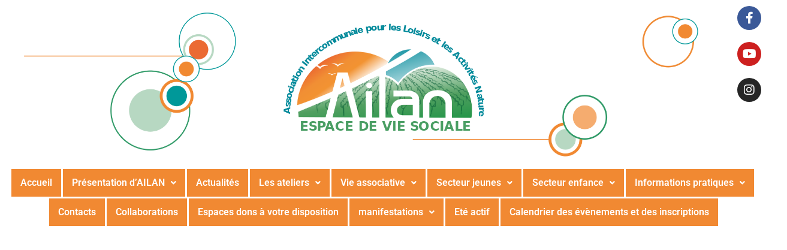

--- FILE ---
content_type: text/css
request_url: https://ailan16.org/wp-content/uploads/elementor/css/post-92.css?ver=1768893121
body_size: 9750
content:
.elementor-92 .elementor-element.elementor-element-c7ffc31{z-index:2;}.elementor-92 .elementor-element.elementor-element-2fce807{--grid-template-columns:repeat(0, auto);--icon-size:20px;--grid-column-gap:5px;--grid-row-gap:0px;}.elementor-92 .elementor-element.elementor-element-2fce807 .elementor-widget-container{text-align:right;}.elementor-92 .elementor-element.elementor-element-8dd9276{--grid-template-columns:repeat(0, auto);--icon-size:20px;--grid-column-gap:5px;--grid-row-gap:0px;}.elementor-92 .elementor-element.elementor-element-8dd9276 .elementor-widget-container{text-align:right;}.elementor-92 .elementor-element.elementor-element-ca85c51{--grid-template-columns:repeat(0, auto);--icon-size:20px;--grid-column-gap:5px;--grid-row-gap:0px;}.elementor-92 .elementor-element.elementor-element-ca85c51 .elementor-widget-container{text-align:right;}.elementor-92 .elementor-element.elementor-element-1bcba25{margin-top:-180px;margin-bottom:0px;}.elementor-widget-image .widget-image-caption{color:var( --e-global-color-text );font-family:var( --e-global-typography-text-font-family ), Sans-serif;font-weight:var( --e-global-typography-text-font-weight );}.elementor-92 .elementor-element.elementor-element-4f6b6f0 > .elementor-element-populated{border-style:solid;border-width:0px 0px 0px 0px;}.elementor-92 .elementor-element.elementor-element-4f6b6f0 > .elementor-element-populated, .elementor-92 .elementor-element.elementor-element-4f6b6f0 > .elementor-element-populated > .elementor-background-overlay, .elementor-92 .elementor-element.elementor-element-4f6b6f0 > .elementor-background-slideshow{border-radius:0px 0px 0px 0px;}.elementor-widget-navigation-menu .menu-item a.hfe-menu-item.elementor-button{background-color:var( --e-global-color-accent );font-family:var( --e-global-typography-accent-font-family ), Sans-serif;font-weight:var( --e-global-typography-accent-font-weight );}.elementor-widget-navigation-menu .menu-item a.hfe-menu-item.elementor-button:hover{background-color:var( --e-global-color-accent );}.elementor-widget-navigation-menu a.hfe-menu-item, .elementor-widget-navigation-menu a.hfe-sub-menu-item{font-family:var( --e-global-typography-primary-font-family ), Sans-serif;font-weight:var( --e-global-typography-primary-font-weight );}.elementor-widget-navigation-menu .menu-item a.hfe-menu-item, .elementor-widget-navigation-menu .sub-menu a.hfe-sub-menu-item{color:var( --e-global-color-text );}.elementor-widget-navigation-menu .menu-item a.hfe-menu-item:hover,
								.elementor-widget-navigation-menu .sub-menu a.hfe-sub-menu-item:hover,
								.elementor-widget-navigation-menu .menu-item.current-menu-item a.hfe-menu-item,
								.elementor-widget-navigation-menu .menu-item a.hfe-menu-item.highlighted,
								.elementor-widget-navigation-menu .menu-item a.hfe-menu-item:focus{color:var( --e-global-color-accent );}.elementor-widget-navigation-menu .hfe-nav-menu-layout:not(.hfe-pointer__framed) .menu-item.parent a.hfe-menu-item:before,
								.elementor-widget-navigation-menu .hfe-nav-menu-layout:not(.hfe-pointer__framed) .menu-item.parent a.hfe-menu-item:after{background-color:var( --e-global-color-accent );}.elementor-widget-navigation-menu .hfe-nav-menu-layout:not(.hfe-pointer__framed) .menu-item.parent .sub-menu .hfe-has-submenu-container a:after{background-color:var( --e-global-color-accent );}.elementor-widget-navigation-menu .hfe-pointer__framed .menu-item.parent a.hfe-menu-item:before,
								.elementor-widget-navigation-menu .hfe-pointer__framed .menu-item.parent a.hfe-menu-item:after{border-color:var( --e-global-color-accent );}
							.elementor-widget-navigation-menu .sub-menu li a.hfe-sub-menu-item,
							.elementor-widget-navigation-menu nav.hfe-dropdown li a.hfe-sub-menu-item,
							.elementor-widget-navigation-menu nav.hfe-dropdown li a.hfe-menu-item,
							.elementor-widget-navigation-menu nav.hfe-dropdown-expandible li a.hfe-menu-item,
							.elementor-widget-navigation-menu nav.hfe-dropdown-expandible li a.hfe-sub-menu-item{font-family:var( --e-global-typography-accent-font-family ), Sans-serif;font-weight:var( --e-global-typography-accent-font-weight );}.elementor-92 .elementor-element.elementor-element-c1ba840 .menu-item a.hfe-menu-item{padding-left:15px;padding-right:15px;}.elementor-92 .elementor-element.elementor-element-c1ba840 .menu-item a.hfe-sub-menu-item{padding-left:calc( 15px + 20px );padding-right:15px;}.elementor-92 .elementor-element.elementor-element-c1ba840 .hfe-nav-menu__layout-vertical .menu-item ul ul a.hfe-sub-menu-item{padding-left:calc( 15px + 40px );padding-right:15px;}.elementor-92 .elementor-element.elementor-element-c1ba840 .hfe-nav-menu__layout-vertical .menu-item ul ul ul a.hfe-sub-menu-item{padding-left:calc( 15px + 60px );padding-right:15px;}.elementor-92 .elementor-element.elementor-element-c1ba840 .hfe-nav-menu__layout-vertical .menu-item ul ul ul ul a.hfe-sub-menu-item{padding-left:calc( 15px + 80px );padding-right:15px;}.elementor-92 .elementor-element.elementor-element-c1ba840 .menu-item a.hfe-menu-item, .elementor-92 .elementor-element.elementor-element-c1ba840 .menu-item a.hfe-sub-menu-item{padding-top:15px;padding-bottom:15px;}body:not(.rtl) .elementor-92 .elementor-element.elementor-element-c1ba840 .hfe-nav-menu__layout-horizontal .hfe-nav-menu > li.menu-item:not(:last-child){margin-right:3px;}body.rtl .elementor-92 .elementor-element.elementor-element-c1ba840 .hfe-nav-menu__layout-horizontal .hfe-nav-menu > li.menu-item:not(:last-child){margin-left:3px;}.elementor-92 .elementor-element.elementor-element-c1ba840 nav:not(.hfe-nav-menu__layout-horizontal) .hfe-nav-menu > li.menu-item:not(:last-child){margin-bottom:3px;}body:not(.rtl) .elementor-92 .elementor-element.elementor-element-c1ba840 .hfe-nav-menu__layout-horizontal .hfe-nav-menu > li.menu-item{margin-bottom:3px;}.elementor-92 .elementor-element.elementor-element-c1ba840 ul.sub-menu{width:220px;}.elementor-92 .elementor-element.elementor-element-c1ba840 .sub-menu a.hfe-sub-menu-item,
						 .elementor-92 .elementor-element.elementor-element-c1ba840 nav.hfe-dropdown li a.hfe-menu-item,
						 .elementor-92 .elementor-element.elementor-element-c1ba840 nav.hfe-dropdown li a.hfe-sub-menu-item,
						 .elementor-92 .elementor-element.elementor-element-c1ba840 nav.hfe-dropdown-expandible li a.hfe-menu-item,
						 .elementor-92 .elementor-element.elementor-element-c1ba840 nav.hfe-dropdown-expandible li a.hfe-sub-menu-item{padding-top:15px;padding-bottom:15px;}.elementor-92 .elementor-element.elementor-element-c1ba840 nav.hfe-nav-menu__layout-horizontal:not(.hfe-dropdown) ul.sub-menu, .elementor-92 .elementor-element.elementor-element-c1ba840 nav.hfe-nav-menu__layout-expandible.menu-is-active, .elementor-92 .elementor-element.elementor-element-c1ba840 nav.hfe-nav-menu__layout-vertical:not(.hfe-dropdown) ul.sub-menu{margin-top:3px;}.elementor-92 .elementor-element.elementor-element-c1ba840 .hfe-dropdown.menu-is-active{margin-top:3px;}.elementor-92 .elementor-element.elementor-element-c1ba840 .hfe-nav-menu__toggle{margin:0 auto;}.elementor-92 .elementor-element.elementor-element-c1ba840 .menu-item a.hfe-menu-item, .elementor-92 .elementor-element.elementor-element-c1ba840 .sub-menu a.hfe-sub-menu-item{color:#FFFFFF;}.elementor-92 .elementor-element.elementor-element-c1ba840 .menu-item a.hfe-menu-item, .elementor-92 .elementor-element.elementor-element-c1ba840 .sub-menu, .elementor-92 .elementor-element.elementor-element-c1ba840 nav.hfe-dropdown, .elementor-92 .elementor-element.elementor-element-c1ba840 .hfe-dropdown-expandible{background-color:#F18932;}.elementor-92 .elementor-element.elementor-element-c1ba840 .menu-item a.hfe-menu-item:hover,
								.elementor-92 .elementor-element.elementor-element-c1ba840 .sub-menu a.hfe-sub-menu-item:hover,
								.elementor-92 .elementor-element.elementor-element-c1ba840 .menu-item.current-menu-item a.hfe-menu-item,
								.elementor-92 .elementor-element.elementor-element-c1ba840 .menu-item a.hfe-menu-item.highlighted,
								.elementor-92 .elementor-element.elementor-element-c1ba840 .menu-item a.hfe-menu-item:focus{color:var( --e-global-color-74064d4b );background-color:#009899;}.elementor-92 .elementor-element.elementor-element-c1ba840 .sub-menu,
								.elementor-92 .elementor-element.elementor-element-c1ba840 nav.hfe-dropdown,
								.elementor-92 .elementor-element.elementor-element-c1ba840 nav.hfe-dropdown-expandible,
								.elementor-92 .elementor-element.elementor-element-c1ba840 nav.hfe-dropdown .menu-item a.hfe-menu-item,
								.elementor-92 .elementor-element.elementor-element-c1ba840 nav.hfe-dropdown .menu-item a.hfe-sub-menu-item{background-color:#F18932;}.elementor-92 .elementor-element.elementor-element-c1ba840 .sub-menu li.menu-item:not(:last-child),
						.elementor-92 .elementor-element.elementor-element-c1ba840 nav.hfe-dropdown li.menu-item:not(:last-child),
						.elementor-92 .elementor-element.elementor-element-c1ba840 nav.hfe-dropdown-expandible li.menu-item:not(:last-child){border-bottom-style:solid;border-bottom-color:var( --e-global-color-74064d4b );border-bottom-width:3px;}@media(max-width:1024px){body:not(.rtl) .elementor-92 .elementor-element.elementor-element-c1ba840.hfe-nav-menu__breakpoint-tablet .hfe-nav-menu__layout-horizontal .hfe-nav-menu > li.menu-item:not(:last-child){margin-right:0px;}body .elementor-92 .elementor-element.elementor-element-c1ba840 nav.hfe-nav-menu__layout-vertical .hfe-nav-menu > li.menu-item:not(:last-child){margin-bottom:0px;}}@media(max-width:767px){body:not(.rtl) .elementor-92 .elementor-element.elementor-element-c1ba840.hfe-nav-menu__breakpoint-mobile .hfe-nav-menu__layout-horizontal .hfe-nav-menu > li.menu-item:not(:last-child){margin-right:0px;}body .elementor-92 .elementor-element.elementor-element-c1ba840 nav.hfe-nav-menu__layout-vertical .hfe-nav-menu > li.menu-item:not(:last-child){margin-bottom:0px;}}